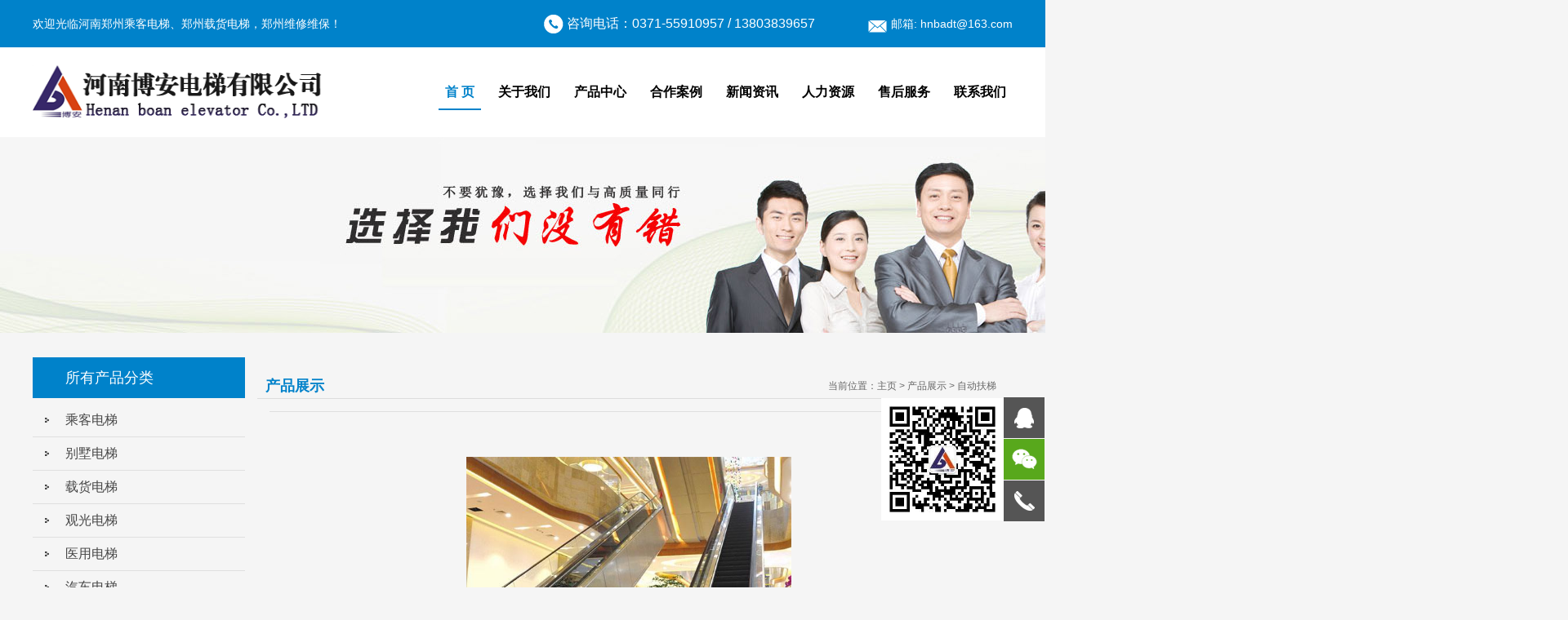

--- FILE ---
content_type: text/html; charset=utf-8
request_url: http://www.hnbadt.com/pc/Propen.aspx?id=27
body_size: 24150
content:


<!DOCTYPE html PUBLIC "-//W3C//DTD XHTML 1.0 Transitional//EN" "http://www.w3.org/TR/xhtml1/DTD/xhtml1-transitional.dtd">

<html xmlns="http://www.w3.org/1999/xhtml">
<head id="ctl00_Head1"><meta charset="utf-8" /><title>河南郑州乘客电梯|郑州载货电梯|郑州旧楼加装电梯--河南博安电梯有限公司</title><meta name="keywords" content="河南郑州乘客电梯、郑州载货电梯，郑州旧楼加装电梯" /><meta name="description" content="博安电梯公司是河南郑州销售乘客电梯、别墅电梯、观光电梯、医用电梯、载货电梯、自动扶梯的河南电梯销售维修维保公司,代理全球知名的各大品牌电梯,手机:18103833118。" /><link rel="icon" href="favicon.ico" type="image/x-icon" /><link rel="stylesheet" type="text/css" href="css/global.css" /><link rel="stylesheet" type="text/css" href="css/sub_page.css" />
	<script type="text/javascript" src="js/jquery-1.10.2.min.js"></script>
	<script type="text/javascript" src="js/script.js"></script>
	<script type="text/javascript" src="js/jquery.jqzoom.js"></script>
	<script type="text/javascript" src="js/base.js"></script>
	<link href="css/style.css" rel="stylesheet" type="text/css" /><link href="css/lightbox.css" rel="stylesheet" type="text/css" />
	<script src="js/jquery-1.11.0.min.js"></script>
	<script src="js/lightbox.js"></script>
	<script src="js/table.js" type="text/javascript"></script>
	<script src="js/tag.js" type="text/javascript"></script>
	<script src="js/tanchu.js" type="text/javascript"></script>

    
<title>
	自动扶梯 - 
</title></head>

<body style="background:#f5f5f5;">
<form name="aspnetForm" method="post" action="Propen.aspx?id=27" id="aspnetForm">
<div>
<input type="hidden" name="__VIEWSTATE" id="__VIEWSTATE" value="/[base64]/lhazlj7jmmK/msrPljZfpg5Hlt57plIDllK7kuZjlrqLnlLXmoq/jgIHliKvlooXnlLXmoq/jgIHop4LlhYnnlLXmoq/jgIHljLvnlKjnlLXmoq/jgIHovb3otKfnlLXmoq/jgIHoh6rliqjmibbmoq/nmoTmsrPljZfnlLXmoq/[base64]/[base64]/[base64]/pm4Xpu5EsICd2ZXJkYW5hLCBnZW5ldmEsIGFyaWFsLCBoZWx2ZXRpY2EsIHNhbnMtc2VyaWYnO3RleHQtaW5kZW50OjJlbTt0ZXh0LWFsaWduOmp1c3RpZnk7Zm9udC1zaXplOjE0cHg7Y29sb3I6IzMzMzMzMzsiPg0KCQnkuLrnjrDku6Ppg73luILkuI3lj6/[base64]/[base64]/kOihjOiDveiAl++8jOaPkOmrmOi/kOi9veaViOeOh++8jOWunueOsOWkp+W5heW6pueahOiKguiDveaViOaenO+8jOagkeeri+eOr+S/[base64]/nmoTmtYHnur/pgKDlnovotYvkuojln47luILngbXliqjnmoTpn7XlvovvvIzkuLrllYblnLrjgIHotoXluILjgIHnq4vkuqTmoaXnrYnln47luILlhazlhbHlu7rnrZHlubPmt7vkuq7kuL3po47mma/jgIINCjwvcD4NCjxwIHN0eWxlPSJmb250LWZhbWlseTrlvq7ova/[base64]/[base64]/[base64]/lj4rpmLLmu5HnurnovrnnlYzorr7orqHvvIzml7bliLvmj5DphpLkuZjlrqLlronlhajkuZjmoq/jgIINCjwvcD4NCjxwIHN0eWxlPSJmb250LWZhbWlseTrlvq7ova/[base64]/[base64]/[base64]/aWQ9MSI+5paw6Ze75Yqo5oCBPC9hPjwvbGk+PGxpPjxhIGhyZWY9Im5ld3NsaXN0LmFzcHg/aWQ9MiI+5oqA5pyv5bi46K+GPC9hPjwvbGk+PGxpPjxhIGhyZWY9Im5ld3NsaXN0LmFzcHg/aWQ9MyI+5bi46KeB6Zeu6aKYPC9hPjwvbGk+ZAIRDxYCHwAFwAM8bGk+PGRpdiBjbGFzcz0naGVhZGVyJz4gPHNwYW4gY2xhc3M9J2Fycm93IHVwJz48L3NwYW4+IDxhIGhyZWY9InByb2R1Y3RzLmFzcHg/[base64]/[base64]/oeWbvueJh18yMDE5MDQyOTExNTUyOS5qcGdkZAIfDxYCHwAFFeW+ruS/oeS6jOe7tOeggeWSqOivomQCIQ8WAh8ABScyMDE3LTIwMjPmsrPljZfljZrlronnlLXmoq/[base64]/gf7nLM/PPo" />
</div>

<div>

	<input type="hidden" name="__VIEWSTATEGENERATOR" id="__VIEWSTATEGENERATOR" value="0117C9EC" />
</div>
<div class="header-section"> 
      <!-- Top Header -->
      <div class="top-header">
    <div class="wrapper"> 
          <!-- Social -->
          <div class="header-social">
        <h5><a href="default.aspx" target=_blank>欢迎光临河南郑州乘客电梯、郑州载货电梯，郑州维修维保！</a></h5>
      </div>
          <!-- Social /--->
          <div class="info">
        <p class="call"><i class="icon"><img src="images/call.png"></i> 咨询电话：0371-55910957 / 13803839657 </p>
        <p><i class="icon icon-Imbox"><img src="images/e-mial.png"></i> 邮箱: hnbadt@163.com</p>
      </div>
          <div class="clear"></div>
        </div>
  </div>
      <!-- Top Header /---> 
      <!-- Menu Block -->
      <div class="menu-block"> 
    <!-- wrapper -->
    <div class="wrapper"> 
          <!-- nav -->
          <div class="navbar-default">
        <div class="navbar-header"> <a title="Logo" href="default.aspx" class="navbar-brand" target=_blank><img id="ctl00_imgLogo" src="/upfiles/2017-05-1652logo1.png" style="height:72px;width:357px;border-width:0px;" /></a> </div>
        <div class="navbar-collapse collapse navbar-right" id="navbar">
              <ul class="nav navbar-nav">
            <li><a  class = 'nav_on'  title="首页" href="default.aspx">首 页</a></li>
            <li><a  href="about.aspx">关于我们</a></li>
            <li><a  href="products.aspx">产品中心</a></li>
            <li><a  href="cases.aspx">合作案例</a></li>
            <!--<li><a  href="/honors/">荣誉资质</a></li>-->
            <li><a  href="news.aspx?id=1">新闻资讯</a></li>
            <li><a  href="job.aspx">人力资源</a></li>
            
            <li><a  href="Advantage.aspx">售后服务</a></li>
            <li><a  href="contact.aspx">联系我们</a></li>
          </ul>
            </div>
        <!--/.nav-collapse -->
        <div class="clear"></div>
      </div>
          <!-- nav /- --> 
        </div>
    <!-- wrapper /- --> 
  </div>
      <!-- Menu Block /- --> 
    </div>
    <div class="sub_banner"></div>
        
<div style="width: 100%; height: 240px; background-color: #EEEEEE; margin:0px auto; text-align:center;" ><img id="ctl00_ContentPlaceHolder1_imgpro" src="/upfiles/2017-05-28624022.jpg" style="border-width:0px;" /></div>
<div class="sub_content">
<div class="ContentLeft">
    


<div class="menu">
      <h3>所有产品分类</h3>
      <ul>
        
             <li class='line'> <h2><a href="products.aspx?id=2">乘客电梯</a></h2> </li><li class='line'> <h2><a href="products.aspx?id=3">别墅电梯</a></h2> </li><li class='line'> <h2><a href="products.aspx?id=4">载货电梯</a></h2> </li><li class='line'> <h2><a href="products.aspx?id=5">观光电梯</a></h2> </li><li class='line'> <h2><a href="products.aspx?id=6">医用电梯</a></h2> </li><li class='line'> <h2><a href="products.aspx?id=7">汽车电梯</a></h2> </li><li class='line'> <h2><a href="products.aspx?id=8">自动扶梯</a></h2> </li><li class='line'> <h2><a href="products.aspx?id=9">杂物电梯</a></h2> </li><li class='line'> <h2><a href="products.aspx?id=10">住宅电梯</a></h2> </li><li class='line'> <h2><a href="products.aspx?id=11">自动人行道</a></h2> </li>
 
                        
      </ul>
    </div>

<div class="left_contact">

	
<div class="sub_contact_title"><img src="images/header_kf.png" alt="双成联系方式">联系方式</div>

	<div class="sub_nav_body">

		<img src="images/left_contact_pic.jpg">

        <p style=" color:Black">Q&nbsp;Q：<a href="http://wpa.qq.com/msgrd?v=3&uin=732742499&site=qq&menu=yes" target="_blank" style="color:#000;">732742499</a></p>

		<p>电话：0371-55910957</p>

		<p>手机：13803839657 王经理</p>

		<p>邮箱：hnbadt@163.com</p>

		<p>地址：河南省郑州市金水区文化路128号航天商务大厦6层609号</p>


		<p style=" text-align:center"><img id="ctl00_ContentPlaceHolder1_nlxwm1_imgEW" src="../upfiles/2019-04-2951%E5%BE%AE%E4%BF%A1%E5%9B%BE%E7%89%87_20190429115529.jpg" style="height:126px;width:126px;border-width:0px;" /><br/>微信二维码咨询</p>

	</div>

</div>
	</div>
	<div class="right_content">
		<div class="sub_path">
			<span class="page_sub_title">产品展示</span>
			<span class="page_sub_path">
				当前位置：<a href='/'>主页</a> <a href='products.aspx'>&gt; 产品展示</a> > 自动扶梯 
			</span>
		</div>
		<div class="content_body">
			<div class="PrdocutsView">
				<div class="pic">
					<img id="ctl00_ContentPlaceHolder1_imgPic" src="../upfiles/2017-05-2836timg.jpg" style="border-width:0px;border:1px #ddd;max-width:600px;_width:600px;" />  <br>自动扶梯
					
				</div>
				<div class="tag">
					<ul>
						<li><a class="tag_a0">详细信息</a></li>
						
						<li class="qq"><a href="tencent://Message/?Uin=281913007?&websiteName==&Menu=yes" target="_blank">在线咨询</a></li>
						
					</ul>
				</div>
				<div id="a1" class="box0">
					<p><p style="font-family:微软雅黑, 'verdana, geneva, arial, helvetica, sans-serif';text-indent:2em;text-align:justify;font-size:14px;color:#333333;">
	<p style="font-family:微软雅黑, 'verdana, geneva, arial, helvetica, sans-serif';text-indent:2em;text-align:justify;font-size:14px;color:#333333;">
		STDZ系列自动扶梯产品是LHEC采用多种高精度工艺制造的一款高安全产品，该产品凭借其优越的平稳舒适性和高效性成
	</p>
	<p style="font-family:微软雅黑, 'verdana, geneva, arial, helvetica, sans-serif';text-indent:2em;text-align:justify;font-size:14px;color:#333333;">
		为现代都市不可或缺的公共交通标志。
	</p>
	<div>
		<img src="/upfiles/image/20170528/20170528155136_0937.jpg" alt="" /><br />
	</div>
</p>
<p style="font-family:微软雅黑, 'verdana, geneva, arial, helvetica, sans-serif';text-indent:2em;text-align:justify;font-size:14px;color:#333333;">
	频驱动节能设计
</p>
<p style="font-family:微软雅黑, 'verdana, geneva, arial, helvetica, sans-serif';text-indent:2em;text-align:justify;font-size:14px;color:#333333;">
	采用先进的VVVF变频控制系统等节能装置设备，降低运行能耗，提高运载效率，实现大幅度的节能效果，树立环保典范。
</p>
<p style="font-family:微软雅黑, 'verdana, geneva, arial, helvetica, sans-serif';text-indent:2em;text-align:justify;font-size:14px;color:#333333;">
	简约型美学设计
</p>
<p style="font-family:微软雅黑, 'verdana, geneva, arial, helvetica, sans-serif';text-indent:2em;text-align:justify;font-size:14px;color:#333333;">
	外观设计结合现代审美观念，动感的流线造型赋予城市灵动的韵律，为商场、超市、立交桥等城市公共建筑平添亮丽风景。
</p>
<p style="font-family:微软雅黑, 'verdana, geneva, arial, helvetica, sans-serif';text-indent:2em;text-align:justify;font-size:14px;color:#333333;">
	21项安全保护功能
</p>
<p style="font-family:微软雅黑, 'verdana, geneva, arial, helvetica, sans-serif';text-indent:2em;text-align:justify;font-size:14px;color:#333333;">
	<img alt="" src="http://www.stade.cc/kindeditor/attached/image/20150704/20150704175008_74632.jpg" style="border:0px;" />
</p>
<p style="font-family:微软雅黑, 'verdana, geneva, arial, helvetica, sans-serif';text-indent:2em;text-align:justify;font-size:14px;color:#333333;">
	从警示线、照明系统到各项安全保护，严密的21项安全装置设计，超越国际标准，确保安全乘行。
</p>
<p style="font-family:微软雅黑, 'verdana, geneva, arial, helvetica, sans-serif';text-indent:2em;text-align:justify;font-size:14px;color:#333333;">
	黄色警示色安全边线及防滑纹边界设计，时刻提醒乘客安全乘梯。
</p>
<p style="font-family:微软雅黑, 'verdana, geneva, arial, helvetica, sans-serif';text-indent:2em;text-align:justify;font-size:14px;color:#333333;">
	入口多梯级平层设计，符合人体工程学，确保乘客入梯平衡感。
</p>
<p style="font-family:微软雅黑, 'verdana, geneva, arial, helvetica, sans-serif';text-indent:2em;text-align:justify;font-size:14px;color:#333333;">
	自由式扶手带护壁板色彩待选，迎合不同环境需求，丰富城市风情。
</p></p>
					<div class="clr"></div>
				</div>
			
				</div>
				<div class="next">
					<p>上一篇：<a href='Propen.aspx?id=20'>自动人行道</a>&nbsp;&nbsp;&nbsp;&nbsp;&nbsp;&nbsp;&nbsp;&nbsp;&nbsp;下一篇：<a href='Propen.aspx?id=41'>自动扶梯</a></p>
				</div>
			</div>
			<!--<div class="ProductsViewRelated">-->
				<!--<h3>类似产品</h3>-->
				<!--<ul>-->
					<!--<li><a href="#" target="_blank"><img src="images/S.jpg" />S型单级双吸离心泵</a></li>-->
					<!--<li><a href="#" target="_blank"><img src="images/PBG.jpg" />PBG型屏蔽式管道离心泵</a></li>-->
					<!--<li class="r"><a href="#" target="_blank"><img src="images/w.jpg" />W系列水力喷射器</a></li>-->
				<!--</ul>-->
				<!--<div class="clr"></div>-->
			<!--</div>-->
			<!--<div class="newsxianguan">-->
				<!--<h3>技术文章及常用水泵</h3>-->
				<!--<ul><li><a href="#">螺杆泵选型的几种方法</a></li>-->
					<!--<li><a href="#">硫酸泵</a></li>-->
					<!--<li><a href="#">隔膜泵的正确选型方法</a></li>-->
					<!--<li><a href="#">电动隔膜泵的工作原理</a></li>-->
					<!--<li><a href="#">循环水泵</a></li>-->
					<!--<li><a href="#">DY型单相电动便携式试压泵</a></li>-->
				<!--</ul>-->
			<!--</div>-->
		</div>
	</div>
	<div class="clear"></div>
</div>




        <div class="FootBg">
      <div class="Foot">
    <ul>
          <li class="t"><a href="about.aspx">关于我们</a></li>
          

    <li><a href='about.aspx?id=1'>公司介绍</a></li>

         

    <li><a href='about.aspx?id=2'>企业文化</a></li>

         

    <li><a href='about.aspx?id=3'>销售网络</a></li>

         

    <li><a href='about.aspx?id=4'>人才招聘</a></li>

         

    <li><a href='about.aspx?id=5'>联系我们</a></li>

          
        </ul>
    <ul>
          <li class="t"><a href="news.aspx">新闻资讯</a></li>
          <li><a href="newslist.aspx?id=1">新闻动态</a></li><li><a href="newslist.aspx?id=2">技术常识</a></li><li><a href="newslist.aspx?id=3">常见问题</a></li>
        </ul>
    <ul>
          <li class="t"><a href="products.aspx">产品中心</a></li>
          <li><div class='header'> <span class='arrow up'></span> <a href="products.aspx?id=2">乘客电梯</a></div></li><li><div class='header'> <span class='arrow up'></span> <a href="products.aspx?id=3">别墅电梯</a></div></li><li><div class='header'> <span class='arrow up'></span> <a href="products.aspx?id=4">载货电梯</a></div></li><li><div class='header'> <span class='arrow up'></span> <a href="products.aspx?id=5">观光电梯</a></div></li>
          <li><a href="products.aspx">更多+</a></li>
        </ul>
    <ul class="lxwm">
          <li class="t"><a href="contact.aspx">联系我们</a></li>
          <li><a>办公地址：河南省郑州市金水区文化路128号航天商务大厦6层609号</a></li>
          <li><a>联系人：王经理</a></li>
          <li><a>电 话：0371-55910957</a></li>
          <li><a>手 机：13803839657</a></li>
          <li><a>Q Q：732742499</a></li>
        </ul>
    <ul class="wx">
          <li class="w4"><img id="ctl00_imgEW" src="../upfiles/2019-04-2951%e5%be%ae%e4%bf%a1%e5%9b%be%e7%89%87_20190429115529.jpg" style="height:126px;width:126px;border-width:0px;" /><br/>微信二维码咨询</li>
        </ul>
    <div class="clear"></div>
    <div class="add"> <a href="/">网站首页</a> | <a href="about.aspx">关于我们</a> | <a href="products.aspx">产品中心</a> | <a href="cases.aspx">合作案例</a>  | <a href="news.aspx">新闻资讯</a> | <a href="job.aspx">人力资源</a> | <a href="contact.aspx">联系我们</a> | <a href="network.aspx">在线留言</a> <br>
          版权所有：Copyright &copy; 2017-2023河南博安电梯有限公司，违权必究&nbsp;&nbsp; 备案号：<a href="https://beian.miit.gov.cn" target="_blank">豫ICP备17020678号-1</a>&nbsp;&nbsp;<a href="http://www.371hy.com" target="_blank">技术支持：互易网络</a> </div>
  </div>
    </div>
<div id="top">
      <div id="gt_rmenu" class="gt_rmenu">
    <div id="BDBridgeFixedWrap" class="btn" style="margin-bottom:1px;"></div>
    <a href="tencent://Message/?Uin=732742499&websiteName==&Menu=yes" class="btn btn-qq"></a>
    <div class="btn btn-wx"><img id="ctl00_imgM" class="pic" src="../upfiles/2019-04-2951%e5%be%ae%e4%bf%a1%e5%9b%be%e7%89%87_20190429115529.jpg" style="height:150px;width:150px;border-width:0px;" /></div>
    <div class="btn btn-phone">
          <div class="phone">13803839657</div>
        </div>
    <div class="btn btn-top"></div>
  </div>
    </div>
    </form>
</body>
</html>

--- FILE ---
content_type: text/css
request_url: http://www.hnbadt.com/pc/css/global.css
body_size: 6861
content:
@charset "utf-8";
html, body, div, span, iframe, h1, h2, h3, h4, h5, h6, p, blockquote, pre, a, address, big, cite, code, del, em, font, img, ins, small, strong, var, b, u, i, center, dl, dt, dd, ol, ul, li, fieldset, form, label, legend, input, textarea, select { margin: 0; padding: 0; font-family: "Microsoft Yahei", "微软雅黑", "Arial"; }
html { height: 100%; }
body { color: #000; font-family: "Microsoft Yahei", "微软雅黑", "Arial"; }
ol, ul, li { list-style: none outside none; }
a { text-decoration: none; color: inherit; outline:none;}
a:focus{outline:none;}
img { outline-width: 0px; border: none; vertical-align: middle; }
table { border-collapse: collapse; border-spacing: 0; }
tr, td, th { padding: 0; margin: 0; }
h1, h2, h3, h4, h5, h6 { font-weight: normal; color: #474747; line-height: 120%; }
input, textarea, select, button { border: 1px solid #CCC; font-family: "Microsoft Yahei", "微软雅黑", "Arial"; padding: 0; margin: 0; }
/*--类--*/
.clear { clear: both; height: 0; overflow: hidden; width: 0; }
.wrapper { width: 1200px; margin: 0 auto; position: relative; display: block; }
/*--header--*/
.header-section { }
.top-header { background: #0082ca  ;  color: #fff; height: 58px; line-height: 58px; }
.top-header .header-social h5 { float: left; color: #fff; font-size: 14px; line-height: 58px; }
.top-header .info { float: right; }
.top-header .info p { display: inline-block; margin-left: 60px; font-size: 14px; line-height: 28px; margin-bottom: 0; }
.top-header .info p.call{ font-size:16px;}
.top-header .info i{ display:inline-block;}
.menu-block { padding: 19px 0; background:#fff; }
.menu-block .navbar-header { float: left;}
ul.navbar-nav { float: right; margin-top:16px;}
.nav.navbar-nav > li { float: left; margin-left:13px; display: block; }
.nav.navbar-nav > li > a:link, .nav.navbar-nav > li > a:visited {padding:0 8px; font-weight:bold; display: block; text-decoration: none; background:url(../images/nav_li.jpg) repeat-x 0px -3px;background-origin::content-box; line-height:40px;transition:all 0.5s; -moz-transition:all 0.5s; -ms-transition:all 0.5s; -o-transition:all 0.5s; -webkit-transition:all 0.5s;}
.nav.navbar-nav > li > a:hover { color: #0082ca; background-origin::content-box; transition:all 0.5s; -moz-transition:all 0.5s; -ms-transition:all 0.5s; -o-transition:all 0.5s; -webkit-transition:all 0.5s;}
.nav_on{ color: #0082ca; border-bottom: 2px solid #0082ca;}
/* footer */
.FootBg{ background: #333; margin-top: 30px;}
.Foot{ width: 1200px; margin: 0 auto; padding: 30px 0;}
.Foot ul{ float:left; font-size:14px; margin-right:65px;margin-right:140px;}
.Foot ul li{ line-height: 25px;}
.Foot a,.Foot a:visited{ color: #999;}
.Foot a:hover{ color: #fff;}
.Foot ul .t{ font-size: 16px; height: 40px;}
.Foot ul .t a,.Foot ul .t a:visited{ color: #fff;}
.Foot ul .t a:hover{}
.Foot ul.lxwm{ margin-right:0;}
.Foot .wx { width: 200px; float:right; margin-right:0;}
.Foot .wx .w1{ width: 140px; border: 1px solid #434343; background:url(../images/ico_5.gif) no-repeat 125px center;}
.Foot .wx .w1 a{ background:url(../images/ico_4.gif) no-repeat 5px 2px; height: 22px; width: 140px; text-indent: 40px; display:block; line-height: 21px;}
.Foot .wx .w2{background:url(../images/ico_4.gif) no-repeat 7px -21px;text-indent: 40px; padding-top: 15px;}
.Foot .wx .w3{background:url(../images/ico_4.gif) no-repeat 7px -60px;text-indent: 40px; padding-top: 9px;}
.Foot .wx .w4{ height: 130px; padding-top: 20px;}
.Foot .add{ text-align:center; color: #999; font-size:14px; margin-top:25px;line-height: 25px;}
.Foot .add a{ margin: 0 12px;}
/* sub page */
.sub_content { width: 1200px; margin: 30px auto 0; background:#fff; }
.left_content { float: left; width: 260px; }
.right_content { float: right; width: 915px; padding:20px 10px; }
.right_content h2{border-bottom: 1px dotted #ccc;
    color: #333;
    font-size: 20px;
    line-height: 40px;
    margin-bottom: 20px;
    text-align: center;}
.sub_nav { width: 260px; position: relative; }
.sub_title { z-index: 100; width: 220px; height: 50px; padding: 0 20px; background-color: #0082ca; color: #FFF; font-size: 18px; line-height: 50px; }
.sub_nav_link { width: 228px; padding: 15px; border-left: 1px #CCC solid; border-right: 1px #DDD solid; border-bottom: 1px #CCC solid; }
.sub_nav_link a { display: block; margin: 0 5px; border-bottom: 1px #CCC dotted; line-height: 40px; font-size: 14px; color: #666; padding-left: 15px; background: url(../images/li_pic.png) left center no-repeat; }
.sub_nav_link a:hover { background-color: #EEE; color: #0082ca; border-bottom: 1px #0082ca solid; }
.left_contact { margin: 10px 0; width: 260px; }
.sub_contact_title { width: 220px; height: 50px; padding: 0 20px; background-color: #DDD; color: #333; font-size: 16px; line-height: 50px; }
.sub_contact_title img { margin: 15px 8px 15px 0; width: 16px; height: 20px; }
.sub_nav_body { width: 228px; padding: 15px; border-left: 1px #CCC solid; border-right: 1px #DDD solid; border-bottom: 1px #CCC solid; }
.sub_nav_body img { border: 1px #DDD solid; padding: 3px; margin-bottom: 10px; }
.sub_nav_body p { margin: 5px; line-height: 20px; font-size: 12px; color: #666; }
.sub_path { line-height: 30px; border-bottom: 1px #DDD solid; font-size: 12px; color: #666; padding: 0 10px; }
.sub_path a { font-size: 12px; color: #666; }
.sub_path a:hover { color: #0082ca; }
.page_sub_title { color: #0082ca; font-weight: bold; font-size: 18px; }
.page_sub_path { float: right; }
/* 客服  */
.gt_rmenu{position:fixed; right:1px; bottom:80px; z-index:999;}
.gt_rmenu .btn{width:50px; height:50px; margin-bottom:1px; cursor:pointer; position:relative;}
.gt_rmenu .btn-qq{background:url(../images/r_menu.png) 0px 0px no-repeat; background-color:#555;}
.gt_rmenu .btn-qq:hover{background-color:#488bc7;}
.gt_rmenu a.btn-qq,.gt_rmenu a.btn-qq:visited{background:url(../images/r_menu.png) 0px 0px no-repeat; background-color:#555; text-decoration:none; display:block;}
.gt_rmenu .btn-wx{background:url(../images/r_menu.png) 0px -50px no-repeat;
    /*background-color:#555;*/
    background-color:#58a81c;
}
.gt_rmenu .btn-wx:hover{background-color:#58a81c;}
.gt_rmenu .btn-wx .pic{position:absolute; left:-150px; top:-50px;
    /*display:none; */
    width:150px; height:150px;}
.gt_rmenu .btn-phone{background:url(../images/r_menu.png) 0px -100px no-repeat; background-color:#555;}
.gt_rmenu .btn-phone:hover{background-color:#ff811b;}
.gt_rmenu .btn-phone .phone{background-color:#ff811b; position:absolute; width:160px; left:-160px; top:0px; line-height:50px; color:#FFF; font-size:18px; text-align:center; display:none;}
.gt_rmenu .btn-top{background:url(../images/r_menu.png) 0px -150px no-repeat; background-color:#666666; display:none;}
.gt_rmenu .btn-top:hover{background-color:#444;}


--- FILE ---
content_type: text/css
request_url: http://www.hnbadt.com/pc/css/sub_page.css
body_size: 17122
content:
@charset "utf-8";
/* banner */
#about_banner{background:url(../images/about_banner.jpg) center;}
#product_banner{background:url(../images/product_banner.jpg) center;}
#case_banner{background:url(../images/case_banner.jpg) center;}
#service_banner{background:url(../images/service_banner.jpg) center;}
#news_banner{background:url(../images/news_banner.jpg) center;}
#contact_banner{background:url(../images/contact_banner.jpg) center;}
/* 内容  */
.content_body{padding:15px; width:880px;}
.content_body p{font-size:14px; line-height:28px; margin-top:10px;}
.content_body .pic_list{padding:0 14.5px;}
.content_body .pic_list li{position:relative; float:left; width:230px; height:230px; margin:10px; background-color:#EEE; border:1px #CCC solid; cursor:pointer; overflow:hidden;}
.content_body .pic_list li:hover{border:1px #ED1B24 solid;}
.content_body .pic_list li p{position:absolute; bottom:0; width:230px; line-height:20px; color:#FFF; font-size:12px; text-align:center; background:rgba(0,0,0,0.6);}
.content_body .pic_list .zzry_pic1{width:230px; height:325px;}
.content_body .pic_list .zzry_pic2{width:453px; height:325px;}
.content_body .pic_list .gczs_pic1{position:absolute; width:230px; height:306.67px; top:-38.33px;}
.content_body .pic_list .gczs_pic2{position:absolute; width:306.67px; height:230px; left:-38.33px;}
#pic_show{position:fixed; z-index:1001; display:none; padding:2px; width:600px; height:600px; top:50%; margin-top:-302px; left:50%; margin-left:-302px; background-color:#333;}
#pic_show_body{width:600px; height:600px; text-align:center;}
#pic_show .close{position:absolute; top:280px; right:-30px; background-color:red; color:#FFF; text-align:center; font-size:12px; line-height:20px; width:20px; cursor:pointer; padding:10px 5px;}

/* 优势 */
#youshi { width: 880px; padding: 0 0px; margin: 20px auto; height: 1294px; background: #fff url(../images/nindex_ys_pic.jpg) no-repeat center; position: relative; }
.youshi_title { position: absolute; left: 250px; top: 14px; }
.youshi_title .t1 { line-height: 40px; color: #333; font-size: 36px; }
.youshi_title .t2 { line-height: 25px; color: #FFF; font-size: 12px; }
.youshi_info { position: absolute; }
.youshi_info .t1 { line-height: 40px; color: #FFB200; font-size: 28px; }
.youshi_info .t2 { line-height: 20px; color: #666; font-size: 12px; margin-top: 30px; }
.youshi_info1 { left: 420px; top: 165px; width: 430px; }
.youshi_info2 { left: 90px; top: 445px; width: 380px; }
.youshi_info3 { left: 450px; top: 690px; width: 361px; }
.youshi_info4 { left: 90px; top: 980px; width: 361px; }

/* pagination */
#Paging { text-align: center; height: 35px; margin:1em 0; }
.Pagination { display: inline-block; height: 35px; }
.Pagination .pageinfo { border: 1px solid #dedede; color: #333; margin-left: 10px; padding-right: 8px; }
.Pagination span { background: #f6f6f6 none repeat scroll 0 0; display: block; float: left; font-family: "Microsoft YaHei,Arial"; font-size: 16px; height: 35px; line-height: 34px; margin-right: -1px; text-align: center; padding: 0 12px; }
.Pagination a { background: #f6f6f6 none repeat scroll 0 0; border: 1px solid #dfdfdf; color: #555; display: block; float: left; font-family: "Microsoft YaHei,Arial"; font-size: 16px; height: 35px; line-height: 34px; margin-right: -1px; text-align: center; text-decoration: none; padding: 0 12px; }
.Pagination a:hover { color: #fff; background: #006eca; border: 1px solid #006eca;}
.Pagination span.current { background: #006eca; border: 1px solid #006eca; color: White; font-family: "Microsoft YaHei,Arial"; position: relative; }
.Pagination span.disabled { border: 1px solid #dfdfdf; color: #aaa; cursor: not-allowed; }
/* 新闻列表  */
.news_list{padding:15px;}
.news{}
.news ul{}
.news li{border-bottom:dashed 1px #d5d5d5; padding:20px 0 10px 0; vertical-align:bottom; list-style:none;}
.news li .p_head{height:24px; line-height:24px; position:relative; padding:0 0 10px 0;}
.news li .p_head a{color:#333; line-height:24px; font-size:18px;}
.news li .p_head a:hover{color:#0082ca; text-decoration:underline;}
.news li .p_head .news_date{color:#FFF; line-height:24px; background-color:#CCC; padding:0 10px; border-radius:5px; margin-left:8px;}
.news li .p_con{color:#999; font-size:12px;}
.news li .tag_wen{width:20px; height:20px; color:#FFF; font-size:12px; text-align:center; line-height:20px; background-color:#ED1B24; padding:0 3px; margin-right:5px;}
.news li .tag_da{width:20px; height:20px; color:#FFF; font-size:12px; text-align:center; line-height:20px; background-color:#666; padding:0 3px; margin-right:5px;}
.news_title{text-align:center; line-height:40px; font-size:22px; color:#333; border-bottom:1px #CCC dotted;}
.news_date{text-align:center; line-height:15px; font-size:14px;  padding-top:5px;}
.news_content{padding:15px; width:805px;}
.news_content p{font-size:14px; line-height:28px; margin-top:10px;}
.news_item_link{border-top:1px #DDD dotted; line-height:30px; padding:10px; font-size:14px; color:#666;}
.news_item_link p{line-height:24px;}
.news_item_link a{text-decoration:none;}
.news_item_link a:hover{color:#ED1B24;}
/* products */
.products_list{padding:15px;}
.products{}
.products a{display:block; float:left; margin:10px 5px; padding:5px; width:248.33px;}
.products a:hover{background:#ED1B24;}
.products a:hover p{color:#FFF;}
.products img{width:248.33px; height:180px;}
.pl_t{line-height:30px; font-size:12px; overflow:hidden; width:248.33px; height:30px; text-align:center;}
.pl_t1{line-height:15px; font-size:10px; color:#999; overflow:hidden; width:248.33px; height:15px;}
.pl_t2{line-height:15px; font-size:10px; color:#999; overflow:hidden; width:200px; height:15px;}
.products_content{padding:15px; width:805px;}
.products_content h2{line-height:40px; font-size:20px; text-align:center; color:#333; border-bottom:1px #CCC dotted; margin-bottom:20px;}
.product_pic{float:left; width:304px;}
.product_info{float:right; width:485px; padding:10px 0;}
.product_info p{line-height:30px; font-size:14px; color:#333;}
.product_info p span{font-weight:bold;}
.product_body{margin-top:20px; border-top:1px #CCC dotted; padding:10px;}
.product_body p{font-size:14px; line-height:28px; margin-top:10px;}
.product_item_link{border-top:1px #CCC dotted; line-height:30px; padding:10px; font-size:14px; color:#666;}
.product_item_link p{line-height:24px;}
.product_item_link a{text-decoration:underline;}
.product_item_link a:hover{color:#ED1B24;}
/* case */
.case_list{padding:15px;}
.case{}
.case a{display:block; float:left; margin:10px 5px; padding:5px; }
.case a:hover{background:#ED1B24;}
.case a:hover p{color:#FFF;}
.case a img{width:275px; height:206px;}
.case a p{line-height:30px; font-size:12px; overflow:hidden; width:248.33px; height:30px; text-align:center;}
.case_content{padding:15px; width:805px;}
.case_content h2{line-height:40px; font-size:20px; text-align:center; color:#333; border-bottom:1px #CCC dotted; margin-bottom:20px;}
.case_info{margin-top:20px; padding:10px;}
.case_info p{line-height:30px; font-size:14px; color:#333;}
.case_info p span{font-weight:bold;}
.case_body{margin-top:20px; padding:10px;}
.case_body p{font-size:14px; line-height:28px; margin-top:10px;}
.case_item_link{border-top:1px #CCC dotted; line-height:30px; padding:10px; font-size:14px; color:#666;}
.case_item_link p{line-height:24px;}
.case_item_link a{text-decoration:underline;}
.case_item_link a:hover{color:#ED1B24;}
/* download */
.download{}
.download_list a{display:block; padding:0 10px; margin:0 0 10px 0; line-height:30px; border-bottom:1px #DDD dotted; font-size:14px; color:#333;}
.download_list a:hover{background:#EEE; border-bottom:1px #DDD solid;}
.download_title{text-align:center; line-height:40px; font-size:22px; color:#333; border-bottom:1px #CCC dotted;}
.download_file_info{text-align:center; margin-top:10px;}
a.download_link{display:block; width:120px; line-height:30px; background-color:#006DD9; color:#FFF; font-size:14px; text-align:center; margin:10px auto; border:0px; border-radius:5px;}
a:hover.download_link{background-color:#006DD9; border:0px;}
.download_content{padding:15px; border-top:1px #DDD dotted; width:805px;}
.download_item_link{border-top:1px #DDD dotted; line-height:30px; padding:10px;}
.download_item_link p{line-height:24px;}
.download_item_link a{text-decoration:underline;}
.download_item_link a:hover{color:#ED1B24;}
.download form{margin:0; padding:0;}
.download form p{padding:10px; text-align:center;}
.download form p span{padding:0px 5px; font-size:14px; color:#333;}
.download form input{border:1px #CCC solid; margin:0px 5px; height:25px;}
.download form a{padding:5px 10px; line-height:25px; margin:0px 5px; background-color:#006DD9; color:#FFF; border-radius:5px;}
/* feedback */
.feedback_form{margin:10px; padding:5px 0; background:#FFFFFF;}
.feedback_form p{display:block; margin:10px;}
.feedback_form input.text{border:solid 1px #ddd; padding:8px; height:20px; width:90%; border-radius:3px; font-size:12px;}
.feedback_form input.checkcode{border:solid 1px #ddd; padding:8px; height:20px; width:40%; border-radius:3px; font-size:12px;}
.feedback_form textarea{border:solid 1px #ddd; padding:8px; height:60px; width:90%; border-radius:3px; font-size:12px;}
.feedback_form p img{width:130px; height:38px; margin-left:10px; cursor:pointer;}
.submmit_info{display:block; margin:10px; line-height:20px; font-size:14px;}
.ok_btn{margin:10px; background:#2693FF; display:block; color:#fff; font-size:18px; width:90%; height:40px; line-height:40px; text-align:center; box-shadow:1px 1px 5px #999; border-radius:3px;}
.msgcheck_btn{margin:10px; padding:8px 15px; background:#2693FF; color:#fff; font-size:14px; width:150px; text-align:center; box-shadow:1px 1px 5px #999; border-radius:3px;}
.msgcheck_btn_time{display:none; margin:10px; padding:8px 15px; background:#EEE; color:#999; font-size:14px; width:150px; text-align:center; box-shadow:1px 1px 5px #999; border-radius:3px;}
#loading{display:none; margin:10px; background:#DDDDDD; color:#222222; font-size:18px; width:90%; height:40px; line-height:40px; text-align:center; box-shadow:1px 1px 5px #999; border-radius:3px;}
/* 验证  */
.search{height:42px; margin:20px auto;}
.search .search_input{width:320px; height:40px; border:1px #CCC solid; color:#333; font-size:12px; line-height:40px; border-radius:5px; padding-left:10px;}
.search .search_submit{margin-left:5px; width:100px; height:40px; border:0; background-color:#ED1B24; color:#FFF; font-size:14px; text-align:center; line-height:40px; border-radius:5px;}
.yanzheng_info{padding:30px;}
.yanzheng_info p{line-height:30px; font-size:12px; color:#333;}
.yanzheng_info p span{font-weight:bold;}
.yanzheng_info .tishi{color:red;}
.yanzheng_info a{display:block; padding:5px; border:1px #999 solid; width:300px; height:200px; margin-top:15px;}
.yanzheng_info a:hover{border:1px #ED1B24 solid;}
.yanzheng_info a img{width:300px; height:200px;}
/*产品*/
.Content{ width: 1200px; margin: 30px auto 0; background: #fff url(../images/line_2.gif) repeat-y 0 0; border-bottom: 1px solid #dfdfdf; clear:both; }
.ContentLeft {float: left;width: 260px;}
.ContentLeft .menu h3{ height: 50px; line-height: 50px; background: #0082ca; color: #fff; font-size: 18px; text-indent: 40px;}
.ContentLeft .menu ul{ border-top: none; padding: 7px 0 10px;}
.ContentLeft .menu ul li{ background:url("../images/li_pic.png") no-repeat scroll 15px center;  line-height: 36px; font-size: 16px; padding-left: 40px;}
.ContentLeft .menu ul .line{ border-bottom: 1px solid #dfdfdf;}
.ContentLeft .menu ul .tag{ color:#f60;}
.ContentLeft .menu ul li h2{ font-size: 16px;}
.ContentLeft .menu ul li h2 a{ line-height: 40px; display:block;}
.ContentLeft .menu ul li h2 a:hover{ font-weight:bold;color:#0082ca;}
.ContentRight{ float:right; width: 935px; overflow:hidden;}
.ContentRight .productshome {
    padding: 0 30px;
}
.ContentRight .productshome .no {
    border-top: medium none;
}
.ContentRight .productshome .list {
    border-top: 1px solid #dfdfdf;
    clear: both;
    height: 240px;
    padding: 30px 0 35px;
}
.ContentRight .productshome .list .pic {
    float: left;
    width: 280px;
}
.ContentRight .productshome .list .pic img {
    display: block;
    height: 200px;
    margin: 0 auto 10px;
    width: 279px;
}
.ContentRight .productshome .list .pic strong {
    background: #dfdfdf none repeat scroll 0 0;
    display: block;
    font-size: 18px;
    font-weight: normal;
    height: 40px;
    line-height: 40px;
    text-align: center;
}
.ContentRight .productshome .list ul {
    float: right;
    width: 620px;
}
.ContentRight .productshome .list ul li {
    background:url("../images/ico_7.gif") no-repeat scroll 0 13px;
    float: left;
    font-size: 14px;
    height: 30px;
    line-height: 30px;
    padding-left: 20px;
    width: 290px;
}
.ContentRight .productshome .list ul li a{color:#313131;}
.ContentRight .productshome .list ul li a:hover{ font-weight:bold; color:#0082ca;}
.ContentRight .productslist{ border-left: 1px solid #dfdfdf;  }
.ContentRight .productslist p{ line-height: 26px; padding: 25px; margin: 0;}
.ContentRight .productslist h2{ background: #FAFAFA; color: #0082ca;  height: 47px; line-height: 47px; text-indent: 25px; border: 1px solid #dfdfdf; border-left: none; font-size: 18px; font-weight:bold}
.page_sub_pro { float: right; padding-top:20px; font-size:14px; margin-right:5px; }
.ContentRight .productslist li{ float:left; overflow:hidden; width: 310px; height: 307px; padding-top: 20px; border-bottom: 1px solid #dfdfdf; border-right: 1px solid #dfdfdf; text-align:center; font-size: 14px;}
.ContentRight .productslist li a:hover img{transform:scale(1.2);-webkit-transform:scale(1.2);
-moz-transform:scale(1.2);
-o-transform:scale(1.2); transition: all .3s; -moz-transition: all .3s; -ms-transition: all .3s; -o-transition: all .3s; -webkit-transition: all .3s; }
.ContentRight .productslist li a{ color:#313131; outline:none;}
.ContentRight .productslist li a:hover{ color:#0082ca;}
.ContentRight .productslist li img{ display:block; margin: 25px auto 30px; width: 280px; height: 200px;}
.ContentRight .productslist .r{ float:right; border-right: none; width: 336px; margin-right: 0;}
.ContentRight .productslist .xuanxing{ padding: 0 25px 25px; border-bottom: 1px solid #dfdfdf;}
.ContentRight .productslist .xuanxing td{ line-height: 45px;}
.ContentRight .productslist .xuanxing .input_1{width: 120px; height: 24px; line-height: 24px; border: 1px solid #dfdfdf;}
.ContentRight .productslist .xuanxing select{ width: 266px; height: 26px; border: 1px solid #dfdfdf;}
.ContentRight .productslist .xuanxing .but{ width: 72px; height: 32px; background: #0057A4; color: #fff; border: none; cursor: pointer; margin-left: 20px;}
/*--------------------------------------*/
/*图片放大镜样式*/
.tupian{ width:380px; float:left;}
.jqzoom{float:left;border:none;position:relative;padding:0px;cursor:pointer;margin:0px;display:block;}
.zoomdiv{z-index:100;position:absolute;top:0px;left:0px;width:350px;height:350px;background:#ffffff;border:1px solid #CCCCCC;display:none;text-align:center;overflow:hidden;}
.jqZoomPup{z-index:10;visibility:hidden;position:absolute;top:0px;left:0px;width:20px;height:20px;border:1px solid #aaa;background:#ffffff /*url(../images/zoom.png) 50% center no-repeat*/;opacity: 0.5;-moz-opacity: 0.5;-khtml-opacity: 0.5;filter: alpha(Opacity=50);}
/*图片小图预览列表*/
.spec-preview{width:350px;height:210px; overflow:hidden;border:1px solid #DFDFDF;}
.spec-scroll{clear:both;margin-top:5px;width:352px;}
.spec-scroll .prev{float:left;margin-right:4px;}
.spec-scroll .next{float:right;}
.spec-scroll .prev,.spec-scroll .next{display:block;font-family:"宋体";text-align:center;width:10px;height:54px; line-height:54px;border:1px solid #CCC;background:#EBEBEB;cursor:pointer;text-decoration:none;}
.spec-scroll .items{float:left;position:relative;width:322px;height:56px;overflow:hidden;}
.spec-scroll .items ul{position:absolute;width:999999px;height:56px;}
.spec-scroll .items ul li{float:left;width:64px;text-align:center;}
.spec-scroll .items ul li img{border:1px solid #CCC;padding:2px;width:50px;height:50px;}
.spec-scroll .items ul li img:hover{border:2px solid #FF6600;padding:1px;}
.prodbaseinfo_a {
    float:left;
    margin-left: 16px;
    width: 342px;
    z-index: 1;
}
.h2_prodtitle {
    border-bottom: 1px dashed #bbbbbb;
    color: #414141;
    font-size: 16px;
    line-height: 1.6em;
    padding: 2px 0 10px;
}
.ul_prodinfo {
    overflow: hidden;
    padding: 6px 0;
}
.ul_prodinfo li {
    padding: 6px 0;
}
.li_normalprice, .li_prono {
    line-height: 24px;
}
.ul_prodinfos {
    background: #f3f3f3 none repeat scroll 0 0;
    font-size: 14px;
    font-weight: bold;
    overflow: hidden;
    padding: 6px 15px;
}
.ul_prodinfos li {
    padding: 5px 0 10px;
}
.hottel {
    color: Red;
    font-weight: normal;
}

--- FILE ---
content_type: text/css
request_url: http://www.hnbadt.com/pc/css/style.css
body_size: 3496
content:
@charset "gb2312";
.box0{ display:block;}
.box1{ display:none;}
.content_body .PrdocutsView{ padding: 30px; border-top: 1px solid #dfdfdf;}
.content_body .PrdocutsView img{ max-width:100%;}
.content_body .PrdocutsView .title{ height: 60px; border-bottom: 1px solid #dfdfdf;}
.content_body .PrdocutsView .title h2{ float:left; font-size: 28px;}
.content_body .PrdocutsView .title a{ float:right; background: #0057A4; color: #fff; height: 40px; line-height: 40px; font-size: 16px; width: 110px; text-align:center; display:block;}
.content_body .PrdocutsView .title a:hover{ background: #333; color: #fff;}
.content_body .PrdocutsView .pic{ text-align:center; padding: 25px 0;}
.content_body .PrdocutsView .pic img{ height: 350px; display:block; margin: 0 auto;}
.content_body .PrdocutsView .tag{ height: 45px; background: #F4F4F4; border-bottom: 1px solid #dfdfdf;}
.content_body .PrdocutsView .tag li{ float:left; line-height: 45px; width: 135px;}
.content_body .PrdocutsView .tag li a{ display:block; text-align:center; font-size: 16px;}
.content_body .PrdocutsView .tag li .tag_a0{ background: #0057A4; color: #fff;}
.content_body .PrdocutsView .tag .qq{ background:url(../images/qq.png) no-repeat 10px 11px;background-size: 26px;  padding: 0 15px 0 40px; float:right; width:auto}
.content_body .PrdocutsView .tag .qq a{color: #004EA2;}
.content_body .PrdocutsView .tag .qq a:hover{ color: #f20;}
.content_body .PrdocutsView .tag .tel{ background:url(../images/tel.png) no-repeat 10px 11px;background-size: 26px;  padding: 0 15px 0 40px; float:right; width:auto}
.content_body .PrdocutsView .tag .tel a{color: #004EA2;}
.content_body .PrdocutsView .tag .tel a:hover{ color: #f20;}
.content_body .PrdocutsView .box0{ padding: 15px 0 40px; border-bottom: 1px solid #dfdfdf; line-height: 27px; font-size: 14px;}
.content_body .PrdocutsView .box0 table{ width: 100%; border-collapse:collapse; margin-top: 10px;}
.content_body .PrdocutsView .box0 table td{ border: 1px solid #ddd; line-height: 26px; text-align:center;}
.content_body .PrdocutsView .box0 table td p{ margin: 0; padding: 0;}
.content_body .PrdocutsView .box0 tr td{ background:#fff;vertical-align:middle;}/* 默认背景被白色 */
.content_body .PrdocutsView .box0 tr.alt td { background:#F2F2F2;}/* 默认隔行背景颜色 */
.content_body .PrdocutsView .box0 tr.over td { background:#EEECEB;}/* 鼠标经过时候背景颜色 -----*/
.content_body .PrdocutsView .box0 table .tr{}
.content_body .PrdocutsView .box0 table .tr td{ font-weight:bold; background: #00A8E0; color: #fff; padding: 7px 0;}
.content_body .PrdocutsView .down{}
.content_body .PrdocutsView .down img{  border: 1px solid #dfdfdf; margin: 7px 0; padding: 2px;}
.content_body .PrdocutsView .down p{ margin-top: 30px;}
.content_body .PrdocutsView .next{ background: #F4F4F4; clear:both; height: 50px; line-height: 50px; padding: 0 10px; text-align:right; margin-top: 20px;}
.content_body .PrdocutsView .next span{ float:left;}
.ContentRight .ProductsViewRelated h3{ font-size: 26px; height: 50px; padding: 10px 0 10px 30px;}
.ContentRight .ProductsViewRelated ul{ border-top: 1px solid #dfdfdf; }
.ContentRight .ProductsViewRelated li{ float:left; width: 336px; height: 307px; font-size: 14px; border-right: 1px solid #dfdfdf; text-align:center;}
.ContentRight .ProductsViewRelated li img{ display:block;margin: 25px auto 30px; width: 280px; height: 200px;}
.ContentRight .ProductsViewRelated ul .r{ float:right; border-right: none; width: 336px;}


--- FILE ---
content_type: application/javascript
request_url: http://www.hnbadt.com/pc/js/tanchu.js
body_size: 3662
content:
function BOX_show(e,a)//��ʾ
{
    if (document.getElementById(e) == null) {
        return;
    }
    
    if (!a) {
        var selects = document.getElementsByTagName("select");
        for (i = 0; i < selects.length; i++) {
            selects[i].style.visibility = "hidden";
        }
    }

    BOX_layout(e);
    window.onresize = function() { BOX_layout(e); } //�ı䴰�����µ���λ��
    window.onscroll = function() { BOX_layout(e); } //�����������µ���λ��
    document.onkeyup = function(event) {
        var evt = window.event || event;
        var code = evt.keyCode ? evt.keyCode : evt.which;
        //alert(code);

        if (code == 27) {
            BOX_remove(e);
        }
    }
}
function BOX_remove(e)//�Ƴ�
{
    window.onscroll = null;
    window.onresize = null;
    document.getElementById("BOX_overlay").style.display = "none";
    document.getElementById(e).style.display = "none";

    var selects = document.getElementsByTagName("select");
    for (i = 0; i < selects.length; i++) {
        selects[i].style.visibility = "visible";
    }
}

function BOX_layout(e)//����λ��
{
    var a = document.getElementById(e);

    if (document.getElementById("BOX_overlay") == null)//�ж��Ƿ��½����ڲ�
    {

        var overlay = document.createElement("div");
        overlay.setAttribute("id", "BOX_overlay");

        document.body.appendChild(overlay);
    }
	document.getElementById("BOX_overlay").style.cssText="filter:alpha(opacity=0);-moz-opacity:0;opacity:0;"
	showBackground(document.getElementById("BOX_overlay"),80)
    document.getElementById("BOX_overlay").ondblclick = function() { BOX_remove(e); };
    //ȡ�ͻ����������꣬������
    var scrollLeft = (document.documentElement.scrollLeft ? document.documentElement.scrollLeft : document.body.scrollLeft);
    var scrollTop = (document.documentElement.scrollTop ? document.documentElement.scrollTop : document.body.scrollTop);

    var clientWidth;
    if (window.innerWidth) {
        clientWidth = window.innerWidth;
        //clientWidth = ((Sys.Browser.agent === Sys.Browser.Safari) ? window.innerWidth : Math.min(window.innerWidth, document.documentElement.clientWidth));
    }
    else {
        clientWidth = document.documentElement.clientWidth;
    }

    var clientHeight;
    if (window.innerHeight) {
        clientHeight = window.innerHeight;
        //clientHeight = ((Sys.Browser.agent === Sys.Browser.Safari) ? window.innerHeight : Math.min(window.innerHeight, document.documentElement.clientHeight));
    }
    else {
        clientHeight = document.documentElement.clientHeight;
    }

    var bo = document.getElementById("BOX_overlay");
    bo.style.left = scrollLeft + "px";
    bo.style.top = scrollTop + "px";
    bo.style.width ="100%";
    bo.style.height = clientHeight + "px";
    bo.style.display ="";

    //Popup���ڶ�λ
    a.style.display = "block"
    a.style.left = scrollLeft + ((clientWidth - a.offsetWidth) / 2) + "px";
    a.style.top = scrollTop + ((clientHeight - a.offsetHeight) / 2) + "px";
}
function showBackground(obj,endInt)
{
	var isIe=(document.all)?true:false;
	if(isIe)
	{
		obj.filters.alpha.opacity+=2;
		if(obj.filters.alpha.opacity<endInt)
		{
			setTimeout(function(){showBackground(obj,endInt)},5);
			//alert(obj.filters.alpha.opacity);
		}
	}else
	{
		var al=parseFloat(obj.style.opacity);al+=0.01;
		obj.style.opacity=al;
	if(al<(endInt/100))
	{setTimeout(function(){showBackground(obj,endInt)},5);}
	}
}

--- FILE ---
content_type: application/javascript
request_url: http://www.hnbadt.com/pc/js/table.js
body_size: 467
content:
$(document).ready(function(){ //������Ǵ�˵��ready   
	$("table tr").mouseover(function(){   
	   //�������Ƶ�classΪstripe�ı����tr��ʱ��ִ�к���   
	  $(this).addClass("over");}).mouseout(function(){   
			//����������classֵΪover�����ҵ����һ������ʱִ�к���   
			$(this).removeClass("over");}) //�Ƴ����е�class   
  $("table tr:even").addClass("alt");   
	//��classΪstripe�ı����ż��������classֵΪalt
	//www.divcss5.com ������Ч
  });

--- FILE ---
content_type: application/javascript
request_url: http://www.hnbadt.com/pc/js/script.js
body_size: 1702
content:
$(function () {
    $('#gt_rmenu').each(function () {
        // $(this).find('.btn-wx').mouseenter(function () {
        //     $(this).find('.pic').fadeIn('fast')
        // });
        // $(this).find('.btn-wx').mouseleave(function () {
        //     $(this).find('.pic').fadeOut('fast')
        // });
        $(this).find('.btn-phone').mouseenter(function () {
            $(this).find('.phone').fadeIn('fast')
        });
        $(this).find('.btn-phone').mouseleave(function () {
            $(this).find('.phone').fadeOut('fast')
        });
        $(this).find('.btn-top').click(function () {
            $('html, body').animate({
                'scroll-top': 0
            }, 'fast')
        })
    });
    var lastRmenuStatus = false;
    $(window).scroll(function () {
        var _top = $(window).scrollTop();
        if (_top > 200) {
            $('#gt_rmenu').data('expanded', true)
        } else {
            $('#gt_rmenu').data('expanded', false)
        }
        if ($('#gt_rmenu').data('expanded') != lastRmenuStatus) {
            lastRmenuStatus = $('#gt_rmenu').data('expanded');
            if (lastRmenuStatus) {
                $('#gt_rmenu .btn-top').slideDown()
            } else {
                $('#gt_rmenu .btn-top').slideUp()
            }
        }
    });
    windowResize();
    $(window).resize(function () {
        windowResize()
    })
});

function windowResize() {
    var v_width = $(window).width();
    v_width = v_width < 1100 ? 1100 : v_width;
    $('body').width(v_width);
    $('.focus').width(v_width);
    $('#focus ul li').width(v_width)
};


--- FILE ---
content_type: application/javascript
request_url: http://www.hnbadt.com/pc/js/tag.js
body_size: 852
content:
//huakuai
function tag(evt,child_Id,num)
{	var cur = evt.srcElement ? evt.srcElement : evt.target;
	var	 front_id=cur.id.substring(0,cur.id.length-1);
	var _className=cur.className;
	var p_class_f=_className.substring(0,_className.length-1);
	var child_f=child_Id.substring(0,child_Id.length-1);
	var child_node=document.getElementById(child_Id);
	var c_className=child_node.className;
	var c_class_f=c_className.substring(0,c_className.length-1);
	cur.className=p_class_f+"0";
	child_node.className=c_class_f+"0";
	for(var i=0;i<= num;i++)
	{ 
		if(front_id+i.toString()!=cur.id){
			var ele=document.getElementById(front_id+i.toString());
			if (ele)	{ele.className=p_class_f+"1";}
			var child_ele=document.getElementById(child_f+i.toString());
			if(child_ele)	{child_ele.className=c_class_f+"1";}
		}
	}
}